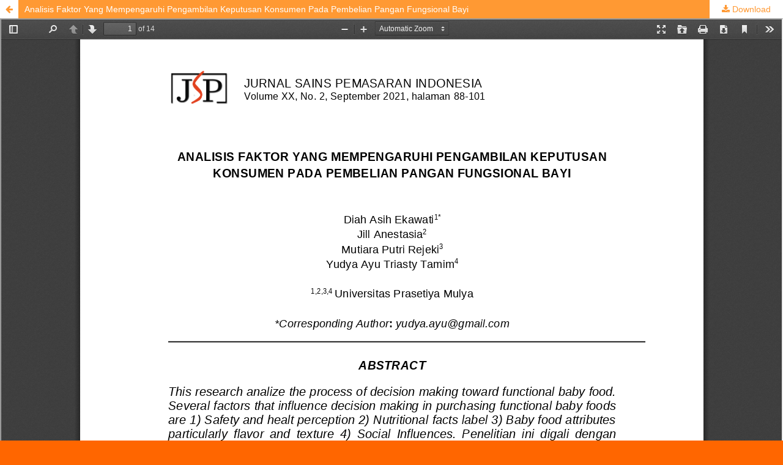

--- FILE ---
content_type: text/html; charset=utf-8
request_url: https://ejournal.undip.ac.id/index.php/jspi/article/view/38375/20641
body_size: 4109
content:
	
        			
<?xml version="1.0" encoding="UTF-8"?>
<!DOCTYPE html PUBLIC "-//W3C//DTD XHTML 1.0 Frameset//EN"
        "http://www.w3.org/TR/xhtml1/DTD/xhtml1-frameset.dtd">
<html xmlns="http://www.w3.org/1999/xhtml" lang="en-US" xml:lang="en-US">
	<head>
		<link rel="stylesheet" href="/plugins/themes/mpgUndip/css/screen.css" type="text/css" />
		<link rel="stylesheet" href="//maxcdn.bootstrapcdn.com/font-awesome/4.5.0/css/font-awesome.min.css">
		
		<style>#pageFooter{display: none;};</style>
		
        	        <link rel="icon" href="https://ejournal.undip.ac.id/public/journals/33/journalFavicon_en_US.png" type="image/png" />
		 <meta http-equiv="Content-Type" content="text/html; charset=utf-8" />
	        <title>Analisis Faktor Yang Mempengaruhi Pengambilan Keputusan Konsumen Pada Pembelian Pangan Fungsional Bayi | Ekawati | Jurnal Sains Pemasaran Indonesia (Indonesian Journal of Marketing Science)</title>
        	<meta http-equiv="X-UA-Compatible" content="IE=edge">
	        <!-- meta description -->
       		<meta name="description" content="Analisis Faktor Yang Mempengaruhi Pengambilan Keputusan Konsumen Pada Pembelian Pangan Fungsional Bayi">
	                	        <meta name="keywords" content="keputusan pembelian; pangan fungsional; makanan bayi, perilaku konsumen" />
	                	<meta name="generator" content=" 2.4.8.1" />
	        <!-- Meta Developer -->
       		<!-- meta name="designer" content="EDW,AWP,SAF,SAR@Diponegoro University" -->
	        <!-- meta name="publisher" content="Diponegoro University" -->
	        <!-- meta name="copyright" content="Diponegoro University" -->
			
        	        	<link rel="schema.DC" href="https://purl.org/dc/elements/1.1/" />

	<meta name="DC.Creator.PersonalName" content="Diah Asih Ekawati"/>
	<meta name="DC.Creator.PersonalName" content="Jill Anestasia"/>
	<meta name="DC.Creator.PersonalName" content="Mutiara Putri Rejeki"/>
	<meta name="DC.Creator.PersonalName" content="Yudya Ayu Triasty Tamim"/>
    <meta name="DC.Date.created" scheme="ISO8601" content="2021-09-10"/>
    <meta name="DC.created" scheme="ISO8601" content="2021/12/16"/>
	<meta name="DC.Date.dateSubmitted" scheme="ISO8601" content="2021-05-11"/>

<meta name="DC.Date.issued" content="2021/09/10"/>
<meta name="DC.issued" content="2021/09/10"/>
	<meta name="DC.Date.modified" scheme="ISO8601" content="2021-12-16"/>
	<meta name="DC.Description" xml:lang="en" content=" Penelitian ini menganalisa proses pengambilan keputusan konsumen pada pangan fungsional bayi. Faktor yang mempengaruhi pengambilan keputusan konsumen pada pembelian pangan fungsional bayi adalah 1) Persepsi mengenai keamanan dan kesehatan 2) Informasi label kemasan 3) Atribut makanan bayi terutama rasa dan bentuk 4) Pengaruh sosial. Penelitian ini digali dengan menggunakan kerangka  Everyday Personal Experience, Attitude and Belief, Social Constructs and Influences, Brand Image  dan  Benefit Negotiation.  Pada penelitian sebelumnya, telah banyak penelitian mengenai pola perilaku terhadap pangan fungsional untuk dewasa ( adult functional food ), namun tidak banyak research yang menginvestigasi pangan fungsional bayi ( functional baby food ). Pangan fungsional ( functional food ) adalah makanan dan bahan panganan yang memberikan fungsi tersendiri terhadap orang yang mengkonsumsinya. Contoh dari pangan fungsional adalah seperti yogurt yang memiliki kandungan bakteri yang baik bagi tubuh ataupun kandungan lain. Penelitian ini dilakukan secara kualitatif melalui wawancara mendalam dan melibatkan 10 narasumber yang merupakan ibu yang memiliki anak berusia 6 - 24 bulan. Hasil riset ini diharapkan dapat mempelajari perilaku konsumen sehingga dapat memberikan atau mengaplikasikan arahan untuk strategi pemasaran yang tepat dan cocok digunakan untuk pangan fungsional bayi.  "/>
	<meta name="DC.Format" scheme="IMT" content="application/pdf"/>
	<meta name="DC.Identifier.pageNumber" content="88-101"/>
					            <meta name="DC.Identifier" content="38375"/>
		<meta name="DC.Identifier.URI" content="https://ejournal.undip.ac.id/index.php/jspi/article/view/38375"/>
	<meta name="DC.Language" scheme="ISO639-1" content="id"/>
	<meta name="DC.Publisher" content="Master of Management Diponegoro University">
	<meta name="DC.Rights" content="Copyright  2021 Jurnal Sains Pemasaran Indonesia (Indonesian Journal of Marketing Science)" />
	<meta name="DC.Rights" content=""/>
	<meta name="DC.Source" content="Jurnal Sains Pemasaran Indonesia (Indonesian Journal of Marketing Science)"/>
    
	<meta name="DC.Source.ISSN" content="2580-118X"/>
    <meta name="DC.Source.Issue" content="2"/>
	<meta name="DC.Source.URI" content="https://ejournal.undip.ac.id/index.php/jspi"/>
    <meta name="DC.Source.Volume" content="20"/>
				<meta name="DC.Subject" xml:lang="en" content="keputusan pembelian"/>
						<meta name="DC.Subject" xml:lang="en" content="pangan fungsional"/>
						<meta name="DC.Subject" xml:lang="en" content="makanan bayi, perilaku konsumen"/>
			
                                        

                        
    <meta name="DC.Title" content="Analisis Faktor Yang Mempengaruhi Pengambilan Keputusan Konsumen Pada Pembelian Pangan Fungsional Bayi"/>
    
            <meta name="DC.Source.Spage" content="88"/>
                    <meta name="DC.Source.Epage" content="101"/>
        	<meta name="DC.Type" content="Text.Serial.Journal"/>
	<meta name="DC.Type.articleType" content="Research Article"/>
        	<meta name="gs_meta_revision" content="1.1" />

<meta name="citation_journal_title" content="Jurnal Sains Pemasaran Indonesia (Indonesian Journal of Marketing Science)"/>
<meta name="citation_publisher" content="Master of Management Diponegoro University">
<meta name="citation_issn" content="2580-118X"/>
<meta name="citation_author" content="Diah Asih Ekawati"/>
<meta name="citation_author_institution" content="Universitas Prasetiya Mulya"/>
<meta name="citation_author" content="Jill Anestasia"/>
<meta name="citation_author_institution" content="Universitas Prasetiya Mulya"/>
<meta name="citation_author" content="Mutiara Putri Rejeki"/>
<meta name="citation_author_institution" content="Universitas Prasetiya Mulya"/>
<meta name="citation_author" content="Yudya Ayu Triasty Tamim"/>
<meta name="citation_author_institution" content="Universitas Prasetiya Mulya"/>

                                    

                        
<meta name="citation_title" content="Analisis Faktor Yang Mempengaruhi Pengambilan Keputusan Konsumen Pada Pembelian Pangan Fungsional Bayi"/>

<meta name="citation_date" content="2021/09/10"/>
<meta name="citation_publication_date" content="2021/09/10"/>

<meta name="citation_volume" content="20"/>
<meta name="citation_issue" content="2"/>

	<meta name="citation_firstpage" content="88"/>
		<meta name="citation_lastpage" content="101"/>
						<meta name="citation_abstract_html_url" content="https://ejournal.undip.ac.id/index.php/jspi/article/view/38375"/>
<meta name="citation_language" content="id"/>
			<meta name="citation_keywords" xml:lang="en" content="keputusan pembelian"/>
					<meta name="citation_keywords" xml:lang="en" content="pangan fungsional"/>
					<meta name="citation_keywords" xml:lang="en" content="makanan bayi, perilaku konsumen"/>
						<meta name="citation_pdf_url" content="https://ejournal.undip.ac.id/index.php/jspi/article/download/38375/20641"/>
			        	

         <script src="https://ajax.googleapis.com/ajax/libs/jquery/2.2.4/jquery.min.js"></script>
        <link rel="stylesheet" href="/plugins/themes/mpgUndip/css/article_full.css" type="text/css" />
	        <link rel="stylesheet" href="https://ejournal.undip.ac.id/public/journals/33/custom.css?version=2025" type="text/css" />
        <link rel="stylesheet" href="https://ejournal.undip.ac.id/plugins/generic/orcidProfile/css/orcidProfile.css" type="text/css" />


	</head>
	<body style="overflow: hidden; padding-top: 0; max-width: 100%">
                <header class="header_view">
		
                <a role="button" href="https://ejournal.undip.ac.id/index.php/jspi/article/view/38375" class="return">
		</a>

                <a role="button" href="https://ejournal.undip.ac.id/index.php/jspi/article/view/38375" class="title">
			Analisis Faktor Yang Mempengaruhi Pengambilan Keputusan Konsumen Pada Pembelian Pangan Fungsional Bayi
                </a>
                <a href="https://ejournal.undip.ac.id/index.php/jspi/article/download/38375/20641" class="download" download>
                        Download
                </a>

        </header>
		
        

            <script type="text/javascript" src="/plugins/themes/mpgUndip/js/pdf.js/build/pdf.js"></script>
    <script type="text/javascript">
        
            $(document).ready(function() {
                PDFJS.workerSrc='/plugins/themes/mpgUndip/js/pdf.js/build/pdf.worker.js';
                PDFJS.getDocument('https://ejournal.undip.ac.id/index.php/jspi/article/download/38375/20641').promise.then(function(pdf) {
                //PDFJS.getDocument('https://ejournal.undip.ac.id/index.php/jspi/article/download/38375/20641').then(function(pdf) {
                    // Using promise to fetch the page
                    pdf.getPage(1).then(function(page) {
                        var pdfCanvasContainer = $('#pdfCanvasContainer');
                        var canvas = document.getElementById('pdfCanvas');
                        canvas.height = pdfCanvasContainer.height();
                        canvas.width = pdfCanvasContainer.width()-2; // 1px border each side
                        var viewport = page.getViewport(canvas.width / page.getViewport(1.0).width);
                        var context = canvas.getContext('2d');
                        var renderContext = {
                            canvasContext: context,
                            viewport: viewport
                        };
                        page.render(renderContext);
                    });
                });
            });
        
    </script>
    <script type="text/javascript" src="/plugins/themes/mpgUndip/js/pdf.js/web/viewer.js"></script>

    <div id="pdfCanvasContainer" class="galley_view">
        <iframe src="/plugins/themes/mpgUndip/js/pdf.js/web/viewer.html?file=https%3A%2F%2Fejournal.undip.ac.id%2Findex.php%2Fjspi%2Farticle%2Fdownload%2F38375%2F20641" width="100%" height="100%" style="min-height: 500px;" allowfullscreen webkitallowfullscreen></iframe>
    </div>
        
        <div id="pageFooterContent" class="row" style="display: none;"> <!-- Grab statcounter -->
                <!-- Statcounter code for Jurnal Sains Pemasaran Indonesia
https://ejournal.undip.ac.id/index.php/jspi/index on
Dreamweaver --><script type="text/javascript">// <![CDATA[
var sc_project=11761930; 
var sc_invisible=0; 
var sc_security="fee0843c"; 
var scJsHost = (("https:" == document.location.protocol) ?
"https://secure." : "http://www.");
document.write("<sc"+"ript type='text/javascript' src='" +
scJsHost+
"statcounter.com/counter/counter.js'></"+"script>");
// ]]></script><noscript>&amp;amp;amp;amp;amp;amp;amp;amp;amp;amp;amp;amp;amp;amp;amp;amp;amp;amp;amp;amp;amp;amp;amp;amp;amp;amp;amp;amp;amp;amp;amp;amp;amp;amp;amp;amp;amp;amp;amp;amp;amp;lt;div class="statcounter"&amp;amp;amp;amp;amp;amp;amp;amp;amp;amp;amp;amp;amp;amp;amp;amp;amp;amp;amp;amp;amp;amp;amp;amp;amp;amp;amp;amp;amp;amp;amp;amp;amp;amp;amp;amp;amp;amp;amp;amp;amp;gt;&amp;amp;amp;amp;amp;amp;amp;amp;amp;amp;amp;amp;amp;amp;amp;amp;amp;amp;amp;amp;amp;amp;amp;amp;amp;amp;amp;amp;amp;amp;amp;amp;amp;amp;amp;amp;amp;amp;amp;amp;amp;lt;a title="Web Analytics" href="http://statcounter.com/" target="_blank"&amp;amp;amp;amp;amp;amp;amp;amp;amp;amp;amp;amp;amp;amp;amp;amp;amp;amp;amp;amp;amp;amp;amp;amp;amp;amp;amp;amp;amp;amp;amp;amp;amp;amp;amp;amp;amp;amp;amp;amp;amp;gt;&amp;amp;amp;amp;amp;amp;amp;amp;amp;amp;amp;amp;amp;amp;amp;amp;amp;amp;amp;amp;amp;amp;amp;amp;amp;amp;amp;amp;amp;amp;amp;amp;amp;amp;amp;amp;amp;amp;amp;amp;amp;lt;img class="statcounter" src="//c.statcounter.com/11761930/0/fee0843c/0/" alt="Web Analytics"&amp;amp;amp;amp;amp;amp;amp;amp;amp;amp;amp;amp;amp;amp;amp;amp;amp;amp;amp;amp;amp;amp;amp;amp;amp;amp;amp;amp;amp;amp;amp;amp;amp;amp;amp;amp;amp;amp;amp;amp;amp;gt;&amp;amp;amp;amp;amp;amp;amp;amp;amp;amp;amp;amp;amp;amp;amp;amp;amp;amp;amp;amp;amp;amp;amp;amp;amp;amp;amp;amp;amp;amp;amp;amp;amp;amp;amp;amp;amp;amp;amp;amp;amp;lt;/a&amp;amp;amp;amp;amp;amp;amp;amp;amp;amp;amp;amp;amp;amp;amp;amp;amp;amp;amp;amp;amp;amp;amp;amp;amp;amp;amp;amp;amp;amp;amp;amp;amp;amp;amp;amp;amp;amp;amp;amp;amp;gt;&amp;amp;amp;amp;amp;amp;amp;amp;amp;amp;amp;amp;amp;amp;amp;amp;amp;amp;amp;amp;amp;amp;amp;amp;amp;amp;amp;amp;amp;amp;amp;amp;amp;amp;amp;amp;amp;amp;amp;amp;amp;lt;/div&amp;amp;amp;amp;amp;amp;amp;amp;amp;amp;amp;amp;amp;amp;amp;amp;amp;amp;amp;amp;amp;amp;amp;amp;amp;amp;amp;amp;amp;amp;amp;amp;amp;amp;amp;amp;amp;amp;amp;amp;amp;gt;</noscript><!-- End of Statcounter Code --> <a href="http://statcounter.com/p11761930/?guest=1">View My Stats</a> <br /> <a href="http://creativecommons.org/licenses/by-sa/4.0/" rel="license"><img style="border-width: 0;" src="https://i.creativecommons.org/l/by-sa/4.0/88x31.png" alt="Creative Commons License" /></a><br />This work is licensed under a <a href="http://creativecommons.org/licenses/by-sa/4.0/" rel="license">Creative Commons Attribution-ShareAlike 4.0 International License</a>.
        </div>

	</body>
</html>        


<script>
$('.modal').on('show.bs.modal', function(e) {
        var $modal = $(this), 
                loadurl = e.relatedTarget.dataset.loadurl;
        $modal.find('.modal-body').load(loadurl);
});
</script>



</div> <!-- End main column -->

</div> <!-- #body --><div id="pageFooter" class="sticky-top"> <!-- Footer --><div id="pageFooterContent"><div class="row" style="margin-right: 0; margin-left: 0;"><!-- Statcounter code for Jurnal Sains Pemasaran Indonesia
https://ejournal.undip.ac.id/index.php/jspi/index on
Dreamweaver --><script type="text/javascript">// <![CDATA[
var sc_project=11761930; 
var sc_invisible=0; 
var sc_security="fee0843c"; 
var scJsHost = (("https:" == document.location.protocol) ?
"https://secure." : "http://www.");
document.write("<sc"+"ript type='text/javascript' src='" +
scJsHost+
"statcounter.com/counter/counter.js'></"+"script>");
// ]]></script><noscript>&amp;amp;amp;amp;amp;amp;amp;amp;amp;amp;amp;amp;amp;amp;amp;amp;amp;amp;amp;amp;amp;amp;amp;amp;amp;amp;amp;amp;amp;amp;amp;amp;amp;amp;amp;amp;amp;amp;amp;amp;amp;lt;div class="statcounter"&amp;amp;amp;amp;amp;amp;amp;amp;amp;amp;amp;amp;amp;amp;amp;amp;amp;amp;amp;amp;amp;amp;amp;amp;amp;amp;amp;amp;amp;amp;amp;amp;amp;amp;amp;amp;amp;amp;amp;amp;amp;gt;&amp;amp;amp;amp;amp;amp;amp;amp;amp;amp;amp;amp;amp;amp;amp;amp;amp;amp;amp;amp;amp;amp;amp;amp;amp;amp;amp;amp;amp;amp;amp;amp;amp;amp;amp;amp;amp;amp;amp;amp;amp;lt;a title="Web Analytics" href="http://statcounter.com/" target="_blank"&amp;amp;amp;amp;amp;amp;amp;amp;amp;amp;amp;amp;amp;amp;amp;amp;amp;amp;amp;amp;amp;amp;amp;amp;amp;amp;amp;amp;amp;amp;amp;amp;amp;amp;amp;amp;amp;amp;amp;amp;amp;gt;&amp;amp;amp;amp;amp;amp;amp;amp;amp;amp;amp;amp;amp;amp;amp;amp;amp;amp;amp;amp;amp;amp;amp;amp;amp;amp;amp;amp;amp;amp;amp;amp;amp;amp;amp;amp;amp;amp;amp;amp;amp;lt;img class="statcounter" src="//c.statcounter.com/11761930/0/fee0843c/0/" alt="Web Analytics"&amp;amp;amp;amp;amp;amp;amp;amp;amp;amp;amp;amp;amp;amp;amp;amp;amp;amp;amp;amp;amp;amp;amp;amp;amp;amp;amp;amp;amp;amp;amp;amp;amp;amp;amp;amp;amp;amp;amp;amp;amp;gt;&amp;amp;amp;amp;amp;amp;amp;amp;amp;amp;amp;amp;amp;amp;amp;amp;amp;amp;amp;amp;amp;amp;amp;amp;amp;amp;amp;amp;amp;amp;amp;amp;amp;amp;amp;amp;amp;amp;amp;amp;amp;lt;/a&amp;amp;amp;amp;amp;amp;amp;amp;amp;amp;amp;amp;amp;amp;amp;amp;amp;amp;amp;amp;amp;amp;amp;amp;amp;amp;amp;amp;amp;amp;amp;amp;amp;amp;amp;amp;amp;amp;amp;amp;amp;gt;&amp;amp;amp;amp;amp;amp;amp;amp;amp;amp;amp;amp;amp;amp;amp;amp;amp;amp;amp;amp;amp;amp;amp;amp;amp;amp;amp;amp;amp;amp;amp;amp;amp;amp;amp;amp;amp;amp;amp;amp;amp;lt;/div&amp;amp;amp;amp;amp;amp;amp;amp;amp;amp;amp;amp;amp;amp;amp;amp;amp;amp;amp;amp;amp;amp;amp;amp;amp;amp;amp;amp;amp;amp;amp;amp;amp;amp;amp;amp;amp;amp;amp;amp;amp;gt;</noscript><!-- End of Statcounter Code --> <a href="http://statcounter.com/p11761930/?guest=1">View My Stats</a> <br /> <a href="http://creativecommons.org/licenses/by-sa/4.0/" rel="license"><img style="border-width: 0;" src="https://i.creativecommons.org/l/by-sa/4.0/88x31.png" alt="Creative Commons License" /></a><br />This work is licensed under a <a href="http://creativecommons.org/licenses/by-sa/4.0/" rel="license">Creative Commons Attribution-ShareAlike 4.0 International License</a>.</div></div><div id="standardFooter"></div>

<div class="row" style="margin: 0"></div>
    <div id="copyright" style="margin-top: 10px;">
        Theme Copyright by <b><a href="https://www.undip.ac.id">Universitas Diponegoro</a></b>. Powered by <a role="button" href="https://pkp.sfu.ca/ojs/" target="_blank">Public Knowledge Project OJS</a> and <a role="button" href="https://github.com/masonpublishing/OJS-Theme" target="_blank">Mason Publishing OJS theme</a>.
    </div>
</div><!-- End of Footer -->

</div><!-- End of Container -->

<script>

    $("#skip-to-content").click(function() {
         $("#mainContent").focus()
     });
     $("body").on('click','.tagit', function() {
        $(this).find('input').focus();
    });
    $("#interests").on('click','.tagit', function() {
        $(this).find('input').focus();
    });

</script>


<script>

    $('#indexTab a').click(function(e) { // tab remote
        e.preventDefault();
        
        var url = $(this).attr("data-url");
        var href = this.hash;
        var pane = $(this);
        
        // ajax load from data-url
        $(href).load(url,function(result){      
            pane.tab('show');
        });
    });

</script>




</body>
</html>

--- FILE ---
content_type: text/css
request_url: https://ejournal.undip.ac.id/public/journals/33/custom.css?version=2025
body_size: 484
content:
/* custom.css
 generate by theme configurator
 */
#header {background-color: #00cc66;}
body {background-color: #ff6600;}
body {color: #000000;}
#body {color: #000000;}
#body p {color: #000000;}
.navbar, .header_view, .btn-primary, .blockButton {background-color: #ff9933;}
.panel-primary > .panel-heading {background-color: #ff9933; border-color: #ff9933;}
.header_view a.return, .header_view a.download {color: #ff9933;}
#navFooter {background-color: #ff9933;}
.navbar-inverse .navbar-nav > .open > a, .navbar-inverse .navbar-nav > .open > a:focus, .navbar-inverse .navbar-nav > .open > a:hover,.navbar-nav > .selected > a, .navbar-nav > .selected > a:focus, .navbar-nav > .selected > a:hover, .navbar-nav > li > a:hover, .navbar-nav > li > a:focus, .navbar-nav > li:hover, .header_view:hover, .blockButton:hover {background-color: #66ffff;}
.header_view .return:hover, .header_view .download:hover, .header_view .title:hover, .header_view .label:hover {color: #FFF !important; background-color: #ff9933;}
.panel-default > .panel-heading {background-color: #ececed;}
.blockTitle {background-color: #ececed;}
.panel-default > .panel-heading {color: #111111;}
.blockTitle {color: #111111;}
.blockContent {background-color: #fefefe;}
ul.sidemenu li a {color: #111111;}
.blockContent {color: #111111;}
.blockButton {background-color: #0f1147;}
.blockButton a {color: #fefefe;}
.blockButton a:visited {color: #fefefe;}
.blockButton a:hover {color: #fefefe;}
.blockButton:hover {background-color: #266ba8;}
#pageFooter {background-color: #f0f8ff;}
#pageFooter {color: #333333;}
#pageFooter a {color: #cccc33;}
#pageFooter a:link {color: #cccc33;}
#pageFooter a:active {color: #cccc33;}
#pageFooter a:visited {color: #cccc33;}
#pageFooter a:hover {color: #cccc33;}
